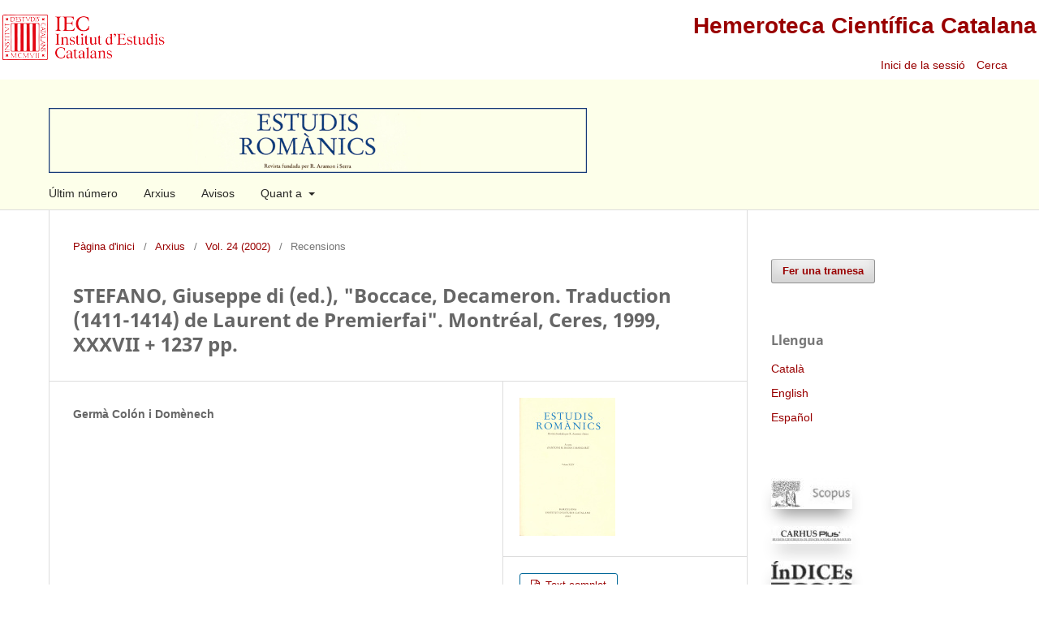

--- FILE ---
content_type: text/html; charset=utf-8
request_url: https://revistes.iec.cat/index.php/ER/article/view/8685.001
body_size: 6117
content:
<!DOCTYPE html>
<html lang="ca-ES" xml:lang="ca-ES">
<head>
	<meta charset="utf-8">
	<meta name="viewport" content="width=device-width, initial-scale=1.0">
	<title>
		STEFANO, Giuseppe di (ed.), &quot;Boccace, Decameron. Traduction (1411-1414) de Laurent de Premierfai&quot;. Montréal, Ceres, 1999, XXXVII + 1237 pp.
							| Estudis Romànics
			</title>

	
<link rel="icon" href="https://revistes.iec.cat/public/journals/15/favicon_ca_ES.ico">
<meta name="generator" content="Open Journal Systems 3.3.0.14">
<meta name="gs_meta_revision" content="1.1"/>
<meta name="citation_journal_title" content="Estudis Romànics"/>
<meta name="citation_journal_abbrev" content="Estud. Rom."/>
<meta name="citation_issn" content="2013-9500"/> 
<meta name="citation_author" content="Germà Colón i Domènech"/>
<meta name="citation_title" content="STEFANO, Giuseppe di (ed.), &quot;Boccace, Decameron. Traduction (1411-1414) de Laurent de Premierfai&quot;. Montréal, Ceres, 1999, XXXVII + 1237 pp."/>
<meta name="citation_language" content="ca"/>
<meta name="citation_date" content="2002/06/11"/>
<meta name="citation_volume" content="24"/>
<meta name="citation_firstpage" content="379"/>
<meta name="citation_lastpage" content="380"/>
<meta name="citation_abstract_html_url" content="https://revistes.iec.cat/index.php/ER/article/view/8685.001"/>
<meta name="citation_pdf_url" content="https://revistes.iec.cat/index.php/ER/article/download/8685.001/49232"/>
<link rel="schema.DC" href="http://purl.org/dc/elements/1.1/" />
<meta name="DC.Creator.PersonalName" content="Germà Colón i Domènech"/>
<meta name="DC.Date.created" scheme="ISO8601" content="2002-06-11"/>
<meta name="DC.Date.dateSubmitted" scheme="ISO8601" content="2011-03-18"/>
<meta name="DC.Date.issued" scheme="ISO8601" content="2002-06-11"/>
<meta name="DC.Date.modified" scheme="ISO8601" content="2011-03-18"/>
<meta name="DC.Format" scheme="IMT" content="application/pdf"/>
<meta name="DC.Identifier" content="8685.001"/>
<meta name="DC.Identifier.pageNumber" content="379-380"/>
<meta name="DC.Identifier.URI" content="https://revistes.iec.cat/index.php/ER/article/view/8685.001"/>
<meta name="DC.Language" scheme="ISO639-1" content="ca"/>
<meta name="DC.Rights" content="Drets d'autor (c)  "/>
<meta name="DC.Rights" content=""/>
<meta name="DC.Source" content="Estudis Romànics"/>
<meta name="DC.Source.ISSN" content="2013-9500"/>
<meta name="DC.Source.Volume" content="24"/>
<meta name="DC.Source.URI" content="https://revistes.iec.cat/index.php/ER"/>
<meta name="DC.Title" content="STEFANO, Giuseppe di (ed.), &quot;Boccace, Decameron. Traduction (1411-1414) de Laurent de Premierfai&quot;. Montréal, Ceres, 1999, XXXVII + 1237 pp."/>
<meta name="DC.Type" content="Text.Serial.Journal"/>
<meta name="DC.Type.articleType" content="Recensions"/>
<link rel="alternate" type="application/atom+xml" href="https://revistes.iec.cat/index.php/ER/gateway/plugin/WebFeedGatewayPlugin/atom">
<link rel="alternate" type="application/rdf+xml" href="https://revistes.iec.cat/index.php/ER/gateway/plugin/WebFeedGatewayPlugin/rss">
<link rel="alternate" type="application/rss+xml" href="https://revistes.iec.cat/index.php/ER/gateway/plugin/WebFeedGatewayPlugin/rss2">
	<link rel="stylesheet" href="https://revistes.iec.cat/index.php/ER/$$$call$$$/page/page/css?name=stylesheet" type="text/css" /><link rel="stylesheet" href="https://revistes.iec.cat/index.php/ER/$$$call$$$/page/page/css?name=font" type="text/css" /><link rel="stylesheet" href="https://revistes.iec.cat/lib/pkp/styles/fontawesome/fontawesome.css?v=3.3.0.14" type="text/css" /><link rel="stylesheet" href="https://revistes.iec.cat/public/site/styleSheet.css?v=3.3.0.14" type="text/css" />
</head>
<body class="pkp_page_article pkp_op_view has_site_logo" dir="ltr">

	<div class="pkp_structure_page"><link href="https://taller.iec.cat/hcc/estilrevistes.css" rel="stylesheet" type="text/css" />
<table  width="100%" border="0" align="center" class="taula_cap_hcc" max-width="1280">
  <tr>
    <td rowspan="2" valign="middle"><img src="https://taller.iec.cat/hcc/imatges/iec.png" /></td>
    <td colspan="2" align="right" ><h1><a href="https://revistes.iec.cat">Hemeroteca Cient&iacute;fica Catalana</a></h1></td>
  </tr>
  <tr>
    <td width="34%" align="right" >	<ul id="" class=" pkp_nav_list">
															<li class="">
				<a href="https://revistes.iec.cat/index.php/ER/login">
					Inici de la sessió
				</a>
							</li>
										</ul>
</td>
    <td width="6%" align="left" >															
									<a href="https://revistes.iec.cat/index.php/ER/search" class="pkp_search pkp_search_desktop">
										
										Cerca
									</a>
								
													&nbsp;</td>
  </tr>
</table>


				<header class="pkp_structure_head" id="headerNavigationContainer" role="banner">


						 <nav class="cmp_skip_to_content" aria-label="Salta als enllaços de contingut">
	<a href="#pkp_content_main">Passar al contingut principal</a>
	<a href="#siteNav">Passar al menú de navegació principal</a>
		<a href="#pkp_content_footer">Passar al peu de pàgina del lloc</a>
</nav>

			<div class="pkp_head_wrapper">

				<div class="pkp_site_name_wrapper">
					<button class="pkp_site_nav_toggle">
						<span>Open Menu</span>
					</button>
										<div class="pkp_site_name">
																<a href="						https://revistes.iec.cat/index.php/ER/index
					" class="is_img">
							<img src="https://revistes.iec.cat/public/journals/15/pageHeaderLogoImage_ca_ES.jpg" width="995" height="120"  />
						</a>
										</div>
				</div>

				
				<nav class="pkp_site_nav_menu" aria-label="Navegació del lloc">
					<a id="siteNav"></a>
					<div class="pkp_navigation_primary_row">
						<div class="pkp_navigation_primary_wrapper">
																				<ul id="navigationPrimary" class="pkp_navigation_primary pkp_nav_list">
								<li class="">
				<a href="https://revistes.iec.cat/index.php/ER/issue/current">
					Últim número
				</a>
							</li>
								<li class="">
				<a href="https://revistes.iec.cat/index.php/ER/issue/archive">
					Arxius
				</a>
							</li>
								<li class="">
				<a href="https://revistes.iec.cat/index.php/ER/announcement">
					Avisos
				</a>
							</li>
								<li class="">
				<a href="https://revistes.iec.cat/index.php/ER/about">
					Quant a
				</a>
									<ul>
																					<li class="">
									<a href="https://revistes.iec.cat/index.php/ER/about">
										Sobre la revista
									</a>
								</li>
																												<li class="">
									<a href="https://revistes.iec.cat/index.php/ER/about/submissions">
										Trameses
									</a>
								</li>
																												<li class="">
									<a href="https://revistes.iec.cat/index.php/ER/about/editorialTeam">
										Equip Editorial
									</a>
								</li>
																												<li class="">
									<a href="https://revistes.iec.cat/index.php/ER/about/privacy">
										Declaració de privacitat
									</a>
								</li>
																												<li class="">
									<a href="https://revistes.iec.cat/index.php/ER/about/contact">
										Contacte de la revista
									</a>
								</li>
																		</ul>
							</li>
			</ul>

				

							
				</nav>
			</div><!-- .pkp_head_wrapper -->
		</header><!-- .pkp_structure_head -->

						<div class="pkp_structure_content has_sidebar">
			<div class="pkp_structure_main" role="main">
				<a id="pkp_content_main"></a>

<div class="page page_article">
			<nav class="cmp_breadcrumbs" role="navigation" aria-label="Sou aquí:">
	<ol>
		<li>
			<a href="https://revistes.iec.cat/index.php/ER/index">
				Pàgina d'inici
			</a>
			<span class="separator">/</span>
		</li>
		<li>
			<a href="https://revistes.iec.cat/index.php/ER/issue/archive">
				Arxius
			</a>
			<span class="separator">/</span>
		</li>
					<li>
				<a href="https://revistes.iec.cat/index.php/ER/issue/view/3899">
					Vol. 24 (2002)
				</a>
				<span class="separator">/</span>
			</li>
				<li class="current" aria-current="page">
			<span aria-current="page">
									Recensions
							</span>
		</li>
	</ol>
</nav>
	
		  	 <article class="obj_article_details">

		
	<h1 class="page_title">
		STEFANO, Giuseppe di (ed.), "Boccace, Decameron. Traduction (1411-1414) de Laurent de Premierfai". Montréal, Ceres, 1999, XXXVII + 1237 pp.
	</h1>

	
	<div class="row">
		<div class="main_entry">

							<section class="item authors">
					<h2 class="pkp_screen_reader">Autors/ores</h2>
					<ul class="authors">
											<li>
							<span class="name">
								Germà Colón i Domènech
							</span>
																				</li>
														
					<li>
													
	
							


            



							
											</li>
				
										</ul>
				</section>
			
																					
										
						


						
			

																			
						
		</div><!-- .main_entry -->

		<div class="entry_details">

										<div class="item cover_image">
					<div class="sub_item">
													<a href="https://revistes.iec.cat/index.php/ER/issue/view/3899">
								<img src="https://revistes.iec.cat/public/journals/15/cover_issue_3899_ca_ES.jpg" alt="">
							</a>
											</div>
				</div>
			
						
							<div class="item galleys">
					<h2 class="pkp_screen_reader">
						Descàrregues
					</h2>
					<ul class="value galleys_links">
													<li>
								
	
							

<a target="_blank" class="obj_galley_link pdf" href="https://revistes.iec.cat/index.php/ER/article/view/8685.001/49232">

		
	Text complet

	</a>							</li>
											</ul>
				</div>
						
						<div class="item published">
				<section class="sub_item">
					<h2 class="label">
						Publicat
					</h2>
					<div class="value">
																			<span>2002-06-11</span>
																	</div>
				</section>
							</div>
			
						
										<div class="item issue">

											<section class="sub_item">
							<h2 class="label">
								Número
							</h2>
							<div class="value">
								<a class="title" href="https://revistes.iec.cat/index.php/ER/issue/view/3899">
									Vol. 24 (2002)
								</a>
							</div>
						</section>
					
											<section class="sub_item">
							<h2 class="label">
								Secció
							</h2>
							<div class="value">
								Recensions
							</div>
						</section>
					
									</div>
			
															
										<div class="item copyright">
					<h2 class="label">
						Llicència
					</h2>
										<p><a style="text-decoration-line: none; color: #666666; font-family: 'Trebuchet MS'; font-size: 12px;" href="http://creativecommons.org/licenses/by-nc-nd/3.0/es/deed.ca" target="_blank" rel="license noopener"><img src="http://i.creativecommons.org/l/by-nc-nd/3.0/es/88x31.png" alt="Creative Commons License" /></a><br style="color: #666666; font-family: 'Trebuchet MS'; font-size: 12px;" /><span style="color: #666666; font-family: 'Trebuchet MS'; font-size: 12px;">Aquesta obra és subjecta </span><span style="color: #666666; font-family: 'Trebuchet MS'; font-size: x-small;">—</span><span style="color: #666666; font-family: 'Trebuchet MS'; font-size: 12px;">llevat que s'indiqui el contrari en el text, en les fotografies o en altres il·lustracions</span><span style="color: #666666; font-family: 'Trebuchet MS'; font-size: x-small;">—</span><span style="color: #666666; font-family: 'Trebuchet MS'; font-size: 12px;"> a una llicència Reconeixement - No comercial - Sense obres derivades 3.0 Espanya de Creative Commons, el text complet de la qual es pot consultar a </span><a style="text-decoration-line: none; color: #666666; font-family: 'Trebuchet MS'; font-size: 12px;" href="https://creativecommons.org/licenses/by-nc-nd/3.0/es/deed.ca"><em>https://creativecommons.org/licenses/by-nc-nd/3.0/es/deed.ca</em></a><em style="color: #666666; font-family: 'Trebuchet MS'; font-size: 12px;">.</em><span style="color: #666666; font-family: 'Trebuchet MS'; font-size: 12px;"> Així, doncs, s'autoritza al públic en general a reproduir, distribuir i comunicar l'obra sempre que se'n reconegui l'autoria i l'entitat que la publica i no se'n faci un ús comercial ni cap obra derivada.</span></p>
				</div>
			
			

		</div><!-- .entry_details -->
		
	</div><!-- .row -->
</article>

	

</div><!-- .page -->

	</div><!-- pkp_structure_main -->

									<div class="pkp_structure_sidebar left" role="complementary" aria-label="Barra lateral">
				<div class="pkp_block block_make_submission">
	<h2 class="pkp_screen_reader">
		Fer una tramesa
	</h2>

	<div class="content">
		<a class="block_make_submission_link" href="https://revistes.iec.cat/index.php/ER/about/submissions">
			Fer una tramesa
		</a>
	</div>
</div>
<div class="pkp_block block_language">
	<h2 class="title">
		Llengua
	</h2>

	<div class="content">
		<ul>
							<li class="locale_ca_ES current" lang="ca-ES">
					<a href="https://revistes.iec.cat/index.php/ER/user/setLocale/ca_ES?source=%2Findex.php%2FER%2Farticle%2Fview%2F8685.001">
						Català
					</a>
				</li>
							<li class="locale_en_US" lang="en-US">
					<a href="https://revistes.iec.cat/index.php/ER/user/setLocale/en_US?source=%2Findex.php%2FER%2Farticle%2Fview%2F8685.001">
						English
					</a>
				</li>
							<li class="locale_es_ES" lang="es-ES">
					<a href="https://revistes.iec.cat/index.php/ER/user/setLocale/es_ES?source=%2Findex.php%2FER%2Farticle%2Fview%2F8685.001">
						Español
					</a>
				</li>
					</ul>
	</div>
</div><!-- .block_language -->
<div class="pkp_block block_custom" id="customblock-indexacio">
	<h2 class="title pkp_screen_reader">Indexacio</h2>
	<div class="content">
		<p><a class="logo" title="Scopus" href="https://www.scopus.com/sourceid/98366" target="_blank" rel="noopener"><img src="https://revistes.iec.cat/imatges/LogoScopus.jpg" alt="Scopus"></a></p>
<p><a class="logo" title="Carhus Plus +" href="https://agaur.gencat.cat/cercadorCARHUS" target="_blank" rel="noopener"><img src="https://revistes.iec.cat/imatges/LogoCarhus.jpg" alt="Carhus Plus +"></a></p>
<p><a class="logo" title="CSIC/ISOC" href="https://indices.app.csic.es/bddoc-internet/pages/mtorevistas/ConsultaDetalleRev.html?idRevista=2523" target="_blank" rel="noopener"><img src="https://revistes.iec.cat/imatges/LogoCsic.jpg" alt="CSIC"></a></p>
<p><a class="logo" title="Dialnet" href="https://dialnet.unirioja.es/servlet/revista?codigo=2101" target="_blank" rel="noopener"><img src="https://revistes.iec.cat/imatges/LogoDialnet.jpg" alt="Dialnet"></a></p>
<p><a class="logo" title="Dulcinea" href="https://dulcinea.opensciencespain.org/ficha1170" target="_blank" rel="noopener"><img src="https://revistes.iec.cat/imatges/LogoDulcinea.jpg" alt="Dulcinea"></a></p>
<p><a class="logo" title="EBSCO" href="https://openurl.ebsco.com/results?bquery=0211-8572&amp;page=1" target="_blank" rel="noopener"><img src="https://revistes.iec.cat/imatges/LogoEBSCO.jpg" alt="EBSCO"></a></p>
<p><a class="logo" title="ErihPlus" href="https://kanalregister.hkdir.no/publiseringskanaler/erihplus/periodical/info.action?id=482006" target="_blank" rel="noopener"><img src="https://revistes.iec.cat/imatges/LogoErihPlus.jpg" alt="ErihPlus"></a></p>
<p><a class="logo" title="Ezb" href="https://ezb.ur.de/?2435154-4" target="_blank" rel="noopener"><img src="https://revistes.iec.cat/imatges/LogoEzb.jpg" alt="Ezb"></a></p>
<p><a class="logo" title="Google Books" href="https://www.google.es/books/edition/_/MwhHAQAAIAAJ?hl=ca&amp;sa=X&amp;ved=2ahUKEwjDm7rKoMqJAxXJU0EAHUwuA2MQ8fIDegQIAxAS" target="_blank" rel="noopener"><img src="https://revistes.iec.cat/imatges/LogoGoogleBooks.jpg" alt="Google Books"></a></p>
<p><a class="logo" title="JISC" href="https://v2.sherpa.ac.uk/id/publication/21280" target="_blank" rel="noopener"><img src="https://revistes.iec.cat/imatges/LogoJISC.jpg" alt="Sherpa/Romeo"></a></p>
<p><a class="logo" title="Jufo" href="https://jfp.csc.fi/jufoportal?Jufo_ID=55497" target="_blank" rel="noopener"><img src="https://revistes.iec.cat/imatges/LogoJufo.jpg" alt="Jufo"></a></p>
<p><a class="logo" title="Latindex" href="https://www.latindex.org/latindex/ficha/7247" target="_blank" rel="noopener"><img src="https://revistes.iec.cat/imatges/LogoLatindex.jpg" alt="Latindex"></a></p>
<p><a class="logo" title="Miar" href="https://miar.ub.edu/issn/0211-8572" target="_blank" rel="noopener"><img src="https://revistes.iec.cat/imatges/LogoMiar.jpg" alt="Matriu d'Informació Avaluació de Revistes"></a></p>
<p><a class="logo" title="RACO" href="https://www.raco.cat/index.php/estudis" target="_blank" rel="noopener"><img src="https://revistes.iec.cat/imatges/LogoRACO.jpg" alt="Revistes Catalanes d'Accés Obert"></a></p>
<p><a class="logo" title="Rebiun" href="https://rebiun.baratz.es/OpacDiscovery/public/catalog/detail/b2FpOmNlbGVicmF0aW9uOmVzLmJhcmF0ei5yZW4vMTcxOTE?tabId=1732606248173" target="_blank" rel="noopener"><img src="https://revistes.iec.cat/imatges/LogoRebiun.jpg" alt="Rebiun"></a></p>
<p><a class="logo" title="Regesta Imperii" href="http://opac.regesta-imperii.de/lang_de/anzeige.php?pk=2212851" target="_blank" rel="noopener"><img src="https://revistes.iec.cat/imatges/LogoRI.jpg" alt="Regesta Imperii"></a></p>
<p><a class="logo" title="Circ" href="https://clasificacioncirc.es/ficha_revista?id=31419" target="_blank" rel="noopener"><img src="https://revistes.iec.cat/imatges/LogoCirc.jpg" alt="Clasificación Integrada de Revistas Científicas"></a></p>
<p><a class="logo" title="SJR" href="https://www.scimagojr.com/journalsearch.php?q=98366&amp;tip=sid&amp;clean=0" target="_blank" rel="noopener"><img src="https://revistes.iec.cat/imatges/LogoSJR.jpg" alt="SJR"></a></p>
<p><a class="logo" title="Tib" href="https://www.tib.eu/en/search/id/gwlb:571606458/Estudis-rom%C3%A0nics-estudis-de-literatura-catalana?cHash=381afe9ce72ef4649d9981afc716238e" target="_blank" rel="noopener"><img src="https://revistes.iec.cat/imatges/LogoTib.jpg" alt="Tib"></a></p>
<p><a class="logo" title="Traces" href="https://traces.uab.cat/record/41947?ln=ca" target="_blank" rel="noopener"><img src="https://revistes.iec.cat/imatges/LogoTraces.jpg" alt="Traces"></a></p>
<p><a class="logo" title="WorldCat" href="https://search.worldcat.org/title/1376643020" target="_blank" rel="noopener"><img src="https://revistes.iec.cat/imatges/LogoWorldCat.jpg" alt="WorldCat"></a></p>
<p><a class="logo" title="ZDB" href="https://zdb-katalog.de/title.xhtml?idn=989428567&amp;view=brief" target="_blank" rel="noopener"><img src="https://revistes.iec.cat/imatges/LogoZDB.jpg" alt="ZDB"></a></p>
	</div>
</div>
<div class="pkp_block block_information">
	<h2 class="title">Informació</h2>
	<div class="content">
		<ul>
							<li>
					<a href="https://revistes.iec.cat/index.php/ER/information/readers">
						Per a lectors/es
					</a>
				</li>
										<li>
					<a href="https://revistes.iec.cat/index.php/ER/information/authors">
						Per als autors/ores
					</a>
				</li>
										<li>
					<a href="https://revistes.iec.cat/index.php/ER/information/librarians">
						Per als bibliotecaris/àries
					</a>
				</li>
					</ul>
	</div>
</div>

			</div><!-- pkp_sidebar.left -->
			</div><!-- pkp_structure_content -->

<div class="pkp_structure_footer_wrapper" role="contentinfo" style="background-color: white;">
	<a id="pkp_content_footer"></a>

	<div class="pkp_structure_footer" style="background-color: white;">

					<div class="pkp_footer_content">
				<p><br /><a href="http://creativecommons.org/licenses/by-nc-nd/3.0/es/deed.ca" target="_blank" rel="license noopener"><img src="http://i.creativecommons.org/l/by-nc-nd/3.0/es/88x31.png" alt="Creative Commons License" /></a><br />Aquesta obra és subjecta  —llevat que s'indiqui el contrari en el text o en el material gràfic— a una llicència Reconeixement - No comercial - Sense obres derivades 3.0 Espanya (by-nc-nd) de Creative Commons, el text complet de la qual es pot consultar a <em><a href="http://creativecommons.org/licenses/by-nc-nd/3.0/es/deed.ca">https://creativecommons.org/licenses/by-nc-nd/3.0/es/deed.ca</a>. </em>Així, doncs, s'autoritza al públic en general a reproduir, distribuir i comunicar l'obra sempre que se'n reconegui l'autoria i l'entitat que la publica i no se'n faci un ús comercial ni cap obra derivada.</p>
<p>ISSN: 2013-9500 (edició electrònica); 0211-8572 (edició impresa).</p>
			</div>
		
		<!--<div class="pkp_brand_footer" role="complementary">
			<a href="https://revistes.iec.cat/index.php/ER/about/aboutThisPublishingSystem">
				<img alt="Més informació sobre el sistema de publicació, la plataforma i el flux de treball d'OJS/PKP." src="https://revistes.iec.cat/templates/images/ojs_brand.png">
			</a>
		</div>-->
		<div style="background-color: white;">
			<table width="100%" border="0" align="center" style="background-color: white;">
  <tr>
    <td align="center" valign="top" class="text_credits"><div align="left">
      <p align="center"><span class="text_credits"><a href="https://www.iec.cat" target="_blank" tabindex="27"><img src="https://revistes.iec.cat/documents/iec_peu.jpg" alt="P&agrave;gina principal de l'IEC"  hspace="5" vspace="0" border="0" /></a></span></p>
      <p align="center"><a href="https://www.iec.cat" target="_blank" tabindex="28">Institut d&rsquo;Estudis Catalans</a>. <a href="https://maps.google.es/maps?f=q&amp;hl=ca&amp;geocode=&amp;q=carrer+del+carme+47+barcelona&amp;sll=40.396764,-3.713379&amp;sspn=10.371017,19.775391&amp;ie=UTF8&amp;ll=41.380802,2.170916&amp;spn=0.019964,0.038624&amp;z=15&amp;iwloc=addr" target="_blank" tabindex="29">Carrer del Carme, 47;</a> 08001 Barcelona.        <br />Tel&egrave;fon +34 932 701 620. Fax +34 932 701 180. <a href="mailto:informacio@iec.cat?subject=HCC"><em>informacio@iec.cat</em></a> - <a href="https://www.iec.cat/legal/legal.asp" tabindex="31" target="_blank">Informaci&oacute; legal </a></p>
      <p align="center">Amb el suport de la</p>
      <p align="center"><a href="https://www.diba.cat" target="_blank"><img src="https://revistes.iec.cat/documents/diputacio2.jpg" alt="diputaci&oacute; de barcelona" width="200"  border="0" /></a></p>
      <p align="center">&nbsp;</p>
      </div></td>
  </tr>
</table>
		</div>
	</div>
</div><!-- pkp_structure_footer_wrapper -->

</div><!-- pkp_structure_page -->

<script src="https://revistes.iec.cat/lib/pkp/lib/vendor/components/jquery/jquery.min.js?v=3.3.0.14" type="text/javascript"></script><script src="https://revistes.iec.cat/lib/pkp/lib/vendor/components/jqueryui/jquery-ui.min.js?v=3.3.0.14" type="text/javascript"></script><script src="https://revistes.iec.cat/plugins/themes/default/js/lib/popper/popper.js?v=3.3.0.14" type="text/javascript"></script><script src="https://revistes.iec.cat/plugins/themes/default/js/lib/bootstrap/util.js?v=3.3.0.14" type="text/javascript"></script><script src="https://revistes.iec.cat/plugins/themes/default/js/lib/bootstrap/dropdown.js?v=3.3.0.14" type="text/javascript"></script><script src="https://revistes.iec.cat/plugins/themes/default/js/main.js?v=3.3.0.14" type="text/javascript"></script><script type="text/javascript">			var _paq = _paq || [];
			  _paq.push(['trackPageView']);
			  _paq.push(['enableLinkTracking']);
			  (function() {
			    var u="//em.iec.cat/";
			    _paq.push(['setTrackerUrl', u+'piwik.php']);
			    _paq.push(['setSiteId', 51]);
			    _paq.push(['setDocumentTitle', "ER"]);
			    var d=document, g=d.createElement('script'), s=d.getElementsByTagName('script')[0];
			    g.type='text/javascript'; g.async=true; g.defer=true; g.src=u+'piwik.js'; s.parentNode.insertBefore(g,s);
			  })();</script>


</body>
</html>
